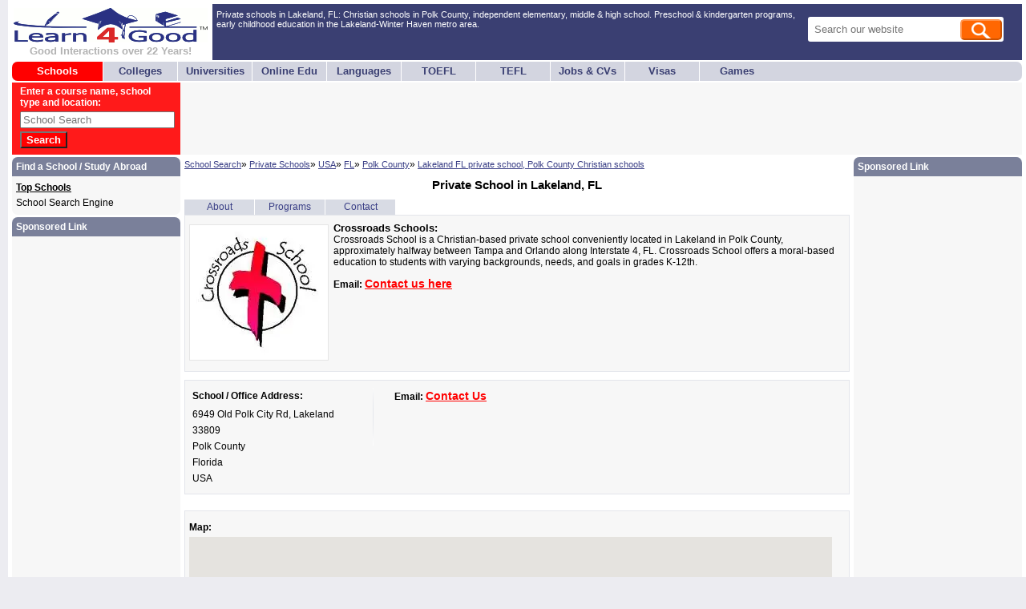

--- FILE ---
content_type: text/html; charset=UTF-8
request_url: https://www.learn4good.com/schools/florida-polk-county-lakeland-private-schools1.htm
body_size: 38806
content:
<!DOCTYPE html>
<html lang="en">
<head>
	<title>Lakeland FL private school,Polk County Christian schools</title>
    <meta http-equiv="pragma" content="no-cache">
	<meta name="description" content="Find Programs Today: Lakeland FL private school, Polk County Christian schools. Crossroads School is a Christian-based private school conveniently located in Lakeland in Polk">
	<meta name="viewport" content="width=device-width, initial-scale=1.0">
	<meta http-equiv="Content-Type" content="text/html; charset=utf-8">
	<meta http-equiv='content-language' content='en-us'>
	<meta http-equiv="Access-Control-Allow-Origin" content="https://www.learn4good.com">
	
	<link type="text/css" rel="stylesheet" href="https://www.learn4good.com/build/assets/frontend-scss-CnpjfB3k.css"><link type="text/css" rel="stylesheet" href="https://www.learn4good.com/build/assets/tailwind-css-BhK1aGuh.css"><link type="text/css" rel="stylesheet" href="https://www.learn4good.com/build/assets/header-scss-BsN7GUeG.css"><link type="text/css" rel="stylesheet" href="https://www.learn4good.com/build/assets/google_afc-scss-OWiinYak.css"><link type="text/css" rel="stylesheet" href="https://www.learn4good.com/build/assets/notification-scss-gn2U05cY.css"><link type="text/css" rel="stylesheet" href="https://www.learn4good.com/build/assets/listing_tabs-scss-BwbWOvvi.css"><link type="text/css" rel="stylesheet" href="https://www.learn4good.com/build/assets/anchor_contact_button-scss-DCNceaed.css"><link type="text/css" rel="stylesheet" href="https://www.learn4good.com/build/assets/listing_form-scss-BU6oHNJ3.css"><link type="text/css" rel="stylesheet" href="https://www.learn4good.com/build/assets/listings-scss-BmobwDJJ.css"><link type="text/css" rel="stylesheet" href="https://www.learn4good.com/build/assets/listing_short_desc-scss-TOGXqKr1.css"><link type="text/css" rel="stylesheet" href="https://www.learn4good.com/build/assets/inquiry_locations-scss-D-cxm3H8.css"><link type="text/css" rel="stylesheet" href="https://www.learn4good.com/build/assets/listing_page-scss-bGzORsXL.css"><link type="text/css" rel="stylesheet" href="https://www.learn4good.com/build/assets/listing_location-scss-C1NF53s8.css">    <script>
	    window.async_notify_url = "https:\/\/www.learn4good.com\/index.php?controller=error_notification&action=async_notify";
	</script>

	<script type="module" src="https://www.learn4good.com/build/assets/frontend-js-DfB0Sd8N.js"></script>
	<script type="module" src="https://www.learn4good.com/build/assets/main-js-CW1FVlDl.js"></script>
	<script type="module" src="https://www.learn4good.com/build/assets/util-js-CGzdRTjw.js"></script>
	<script type="module" src="https://www.learn4good.com/build/assets/jquery-BgmBCXhN.js"></script>
	<script type="module" src="https://www.learn4good.com/build/assets/globals/jquery-js-BrzdJDif.js"></script>
	<script type="module" src="https://www.learn4good.com/build/assets/link_track-js-WeO1nXO-.js"></script>
	<script type="module" src="https://www.learn4good.com/build/assets/notification-js-BB3wk5W1.js"></script>
	<script type="module" src="https://www.learn4good.com/build/assets/anchor_contact_button-js-Di0-huhK.js"></script>
	<script type="module" src="https://www.learn4good.com/build/assets/listing_form-js-BmyFDCZL.js"></script>
	<script type="module" src="https://www.learn4good.com/build/assets/general-js-CWmHDG2U.js"></script>
	<script type="module" src="https://www.learn4good.com/build/assets/google_map-js-PELHw7rx.js"></script>
	<script type="module" src="https://www.learn4good.com/build/assets/listing_page-js-DOwq8XCW.js"></script>


			
	        <meta property="og:site_name" content="Learn4Good" />
		<meta property="og:url" content="//www.learn4good.com/schools/florida-polk-county-lakeland-private-schools1.htm" />
        <meta property="og:title" content="Private School in Lakeland, FL" />
        <meta property="og:description" content="Crossroads School is a Christian-based private school conveniently located in Lakeland in Polk County, approximately halfway between Tampa and Orlando along Interstate 4, FL. Crossroads School offers a moral-based education to students with varying backgrounds, needs, and goals in grades K-12th." />
					<meta property="og:image" content="https://www.learn4good.com/file?path=schools/images/school_padded_logos/11/logo_11717_20230315071158.webp" />
				<link rel="canonical" href="https://www.learn4good.com/schools/florida-polk-county-lakeland-private-schools1.htm" /></head>

<!--[if IE]><body class="ie" ><![endif]-->
<!--[if !IE]>--><body ><!--<![endif]-->
<body >
	<script async src="//pagead2.googlesyndication.com/pagead/js/adsbygoogle.js"></script>


<div id="fixed_wrapper">
		<div id="notifications">
			<div class="notification" id="notification_template">
		<div class="notification_message"></div>
		<div class="notification_close" onclick="this.parentNode.remove()">&times;</div>
	</div>
</div>

	<script type="text/javascript">
		var google_adnum = 0; //for custom AFC blocks
	</script>

	<div id="header">
	<div id="logo_container">
		<a href="/">
			<img alt="logo" src="https://www.learn4good.com/images/logo.png" width="242" height="43">
			<div id="slogan">Good Interactions over 22 Years!</div>
		</a>
	</div>
	<div class="header_content_container">
		<div id="header_text" class="header_content mobile_hidden">
			<div class="header_block">
				<!-- content begin -->
				Private schools in Lakeland, FL: Christian schools in Polk County, independent elementary, middle &amp; high school. Preschool &amp; kindergarten programs, early childhood education in the Lakeland-Winter Haven metro area.				<!-- content end -->
			</div>
		</div>
					<div id="header_search" class="mobile_hidden">
				<div class="header_block">
					<form method="get" action="https://www.learn4good.com/index.php" >
						<div class="header_search_input_wrapper">
							<input type="text" name="q" class="header_search_input" placeholder="Search our website" />
							<input type="hidden" name="controller" value="search" />
							<input type="hidden" name="action" value="display" />
							<input type="submit" value="" class="input_search_button" />
						</div>
					</form>
				</div>
			</div>
			</div>
	<div id="header_menu" class="header_content">
		<a href="#fixed_wrapper" id="open_menu">
			<div class="mobile_menu_line"></div>
			<div class="mobile_menu_line"></div>
			<div class="mobile_menu_line"></div>
		</a>
		<a href="#" id="close_menu"></a>
	</div>
</div>
<div id="main_menu" class="mobile_hidden">
			<div class="main_menu_block
			"
			 id="menu_button_active">

			<a href="https://www.learn4good.com/where2study.htm"
				>Schools</a>
		</div>
			<div class="main_menu_block
			"
			>

			<a href="https://www.learn4good.com/colleges.htm"
				>Colleges</a>
		</div>
			<div class="main_menu_block
			"
			>

			<a href="https://www.learn4good.com/universities.htm"
				>Universities</a>
		</div>
			<div class="main_menu_block
			"
			>

			<a href="https://www.learn4good.com/distance_learn.htm"
				>Online Edu</a>
		</div>
			<div class="main_menu_block
			"
			>

			<a href="https://www.learn4good.com/study_language.htm"
				>Languages</a>
		</div>
			<div class="main_menu_block
			 tablet_hidden_menu"
			>

			<a href="https://www.learn4good.com/languages/spec_english_toefl.htm"
				>TOEFL</a>
		</div>
			<div class="main_menu_block
			"
			>

			<a href="https://www.learn4good.com/tefl_courses.htm"
				>TEFL</a>
		</div>
			<div class="main_menu_block
			"
			>

			<a href="https://www.learn4good.com/jobs/"
				>Jobs & CVs</a>
		</div>
			<div class="main_menu_block
			"
			>

			<a href="https://www.learn4good.com/visa.htm"
				>Visas</a>
		</div>
			<div class="main_menu_block
			"
			>

			<a href="https://www.learn4good.com/games/educational-learning-activities.htm"
				>Games</a>
		</div>
	</div>
	<div id="mobile_menu_items">
					<div class="main_menu_block" id="menu_button_active">
				<a href="https://www.learn4good.com/where2study.htm"
					>Schools</a>
			</div>
					<div class="main_menu_block">
				<a href="https://www.learn4good.com/colleges.htm"
					>Colleges</a>
			</div>
					<div class="main_menu_block">
				<a href="https://www.learn4good.com/universities.htm"
					>Universities</a>
			</div>
					<div class="main_menu_block">
				<a href="https://www.learn4good.com/distance_learn.htm"
					>Online Edu</a>
			</div>
					<div class="main_menu_block">
				<a href="https://www.learn4good.com/study_language.htm"
					>Languages</a>
			</div>
					<div class="main_menu_block">
				<a href="https://www.learn4good.com/tefl_courses.htm"
					>TEFL</a>
			</div>
					<div class="main_menu_block">
				<a href="https://www.learn4good.com/languages/spec_english_toefl.htm"
					>TOEFL</a>
			</div>
					<div class="main_menu_block">
				<a href="https://www.learn4good.com/jobs/"
					>Jobs & CVs</a>
			</div>
					<div class="main_menu_block">
				<a href="https://www.learn4good.com/visa.htm"
					>Visas</a>
			</div>
					<div class="main_menu_block">
				<a href="https://www.learn4good.com/games/educational-learning-activities.htm"
					>Games</a>
			</div>
					<div class="main_menu_block">
				<a href="https://www.learn4good.com/add_school.htm"
					>Advertise</a>
			</div>
			</div>

			<div id="header_banners_container">
							<div id="top_left_banner"><style type="text/css">
#search_banner { text-align:left; padding:4px 10px; }
@media (max-width:640px) { #search_banner { display:none; } }
</style>
<div id="search_banner">
	<span style="font-weight:bold; color:#ffffff;">
		Enter a course name, school type and location:
	</span><br>
        <form method="get" action="//www.learn4good.com/index.php">
        <input type="hidden" name="controller" value="search" />
    <input type="hidden" name="action" value="display" />
            <input type="text" name="q" id="header_search_input" placeholder="School Search" style="width:185px;margin:4px 0px;">
            <input type="submit" value="Search" style="color: #FFFFFF; font-weight: bold; background-color: #FF0000;">
        </form>
</div></div>
										<div id="top_right_banner">
											<style type="text/css">
.leaderboard { width: 320px; height: 90px; display: inline-block;  }
@media (min-width:745px) { .leaderboard { width: 468px; height: 90px; margin: auto; } }
@media (min-width:1005px) { .leaderboard { width: 728px; height: 90px; float: left; } }
@media (max-width:487px) { .leaderboard { width: 100vw; min-height: 84vw; } }
</style>
<ins class="adsbygoogle leaderboard"
	 data-full-width-responsive="true"
	 data-ad-client="ca-pub-3323405424911356"
	 data-ad-slot="4796708421"></ins>
<script>
(adsbygoogle = window.adsbygoogle || []).push({});
</script>									</div>
					</div>
		
	
	<div id="main_container" >
			<div id="main_content">
				<!-- content begin -->                	<div id="page_path">
						<a href="https://www.learn4good.com/where2study.htm"
				>School Search</a>&raquo;				<a href="https://www.learn4good.com/private_schools.htm"
				>Private Schools</a>&raquo;				<a href="https://www.learn4good.com/great_schools/children_schools_usa.htm"
				>USA</a>&raquo;				<a href="https://www.learn4good.com/schools/florida_private_schools.htm"
				>FL</a>&raquo;				<a href="https://www.learn4good.com/schools/florida-polk-county-private-schools.htm"
				>Polk County</a><span class="last_path">&raquo;</span>				<a href="https://www.learn4good.com/schools/florida-polk-county-lakeland-private-schools1.htm"
				class="last_path">Lakeland FL private school, Polk County Christian schools</a>	</div>

    <script type="application/ld+json">{"@context":"https:\/\/schema.org","@type":"BreadcrumbList","itemListElement":[{"@type":"ListItem","position":1,"name":"School Search","item":"https:\/\/www.learn4good.com\/where2study.htm"},{"@type":"ListItem","position":2,"name":"Private Schools","item":"https:\/\/www.learn4good.com\/private_schools.htm"},{"@type":"ListItem","position":3,"name":"USA","item":"https:\/\/www.learn4good.com\/great_schools\/children_schools_usa.htm"},{"@type":"ListItem","position":4,"name":"FL","item":"https:\/\/www.learn4good.com\/schools\/florida_private_schools.htm"},{"@type":"ListItem","position":5,"name":"Polk County","item":"https:\/\/www.learn4good.com\/schools\/florida-polk-county-private-schools.htm"},{"@type":"ListItem","position":6,"name":"Lakeland FL private school, Polk County Christian schools","item":"https:\/\/www.learn4good.com\/schools\/florida-polk-county-lakeland-private-schools1.htm"}]}</script>
				<div class="content_banner_container" id="header_banner"></div>
												<h1>Private School in Lakeland, FL</h1>
				
				<div id="tabs_container">
			<span class="listing_page_tab ">
			<a href="https://www.learn4good.com/schools/florida-lakeland-private-schools.htm" >About</a>		</span>
				<span class="listing_page_tab ">
			<a href="https://www.learn4good.com/schools/private-schools-lakeland-florida.htm">Programs</a>
		</span>
					<span class="listing_page_tab ">
			<a href="https://www.learn4good.com/schools/florida-lakeland-private-christian-schools.htm">Contact</a>
		</span>
		</div>
			<span id="fixed_contact_button"><span>Contact Our School</span></span>
	<div itemscope itemtype="http://schema.org/School" class="">
	<div itemprop="description" id="description_container">
		<div class="description_subcontainer">
							<p class="listing_paragraph">
											<img src="[data-uri]" alt="Image of Crossroads Schools" class="listing_img listing_img_left">
                        <meta itemprop="logo" content="https://www.learn4good.com/file?path=schools/images/school_logos/11/logo_11717_20230315071158.webp" />
										<span class="b2" itemprop="name">Crossroads Schools:</span><br>Crossroads School is a Christian-based private school conveniently located in Lakeland in Polk County, approximately halfway between Tampa and Orlando along Interstate 4, FL. Crossroads School offers a moral-based education to students with varying backgrounds, needs, and goals in grades K-12th.
					<div id="email_container"><strong>Email:</strong> <a href="https://www.learn4good.com/schools/florida-lakeland-private-christian-schools.htm" id="contact_link">Contact us here</a></div>				</p><br>
			
					</div>
	</div>

			<meta itemprop="url" content="https:https://www.learn4good.com/schools/florida-polk-county-lakeland-private-schools1.htm" />
						<table class="bottom_table">
			<tr>
									<td class="bottom_table_column bottom_table_column_address">
						<span class="heading">School / Office Address:</span>
						<span itemprop="address" itemscope itemtype="http://schema.org/PostalAddress">
							<span itemprop="addressLocality">6949 Old Polk City Rd, Lakeland 33809<br />
Polk County<br />
Florida <br />
USA</span>
						</span>
											</td>
											<td class="bottom_table_column bottom_table_column_separator">
							<img src="https://www.learn4good.com/img/separator.png" class="separator">
													</td>
									
									<td class="bottom_table_column bottom_table_column_listings">
													<strong>Email:</strong>
															<a href="https://www.learn4good.com/schools/florida-lakeland-private-christian-schools.htm"
									 class="contact_link">
									Contact Us								</a>
														<br>
																	</td>
							</tr>
		</table>
				<div class="description_container">
			<div class="description_subcontainer">
				<h2 class="listing_location_header">Map:</h2>

				<div id="gmap_map"></div>
									<script>
						window.gmap_zoom = 15;
						window.center_lng = -81.9382069;
						window.center_lat = 28.1314488;
						window.marker_lng = -81.9382069;
						window.marker_lat = 28.1314488;

                        function initMap() {
                            create_google_map(false, gmap_zoom, center_lng, center_lat, marker_lng, marker_lat);
                        }
					</script>
                    <script src="//maps.googleapis.com/maps/api/js?key=AIzaSyDmN40vxlFLepDydcbrv9OZRw6Oh-869I8&callback=initMap" type="module"></script>
				
							</div>
		</div>
	</div>
<div id="aux_form">
	<div class="listing_content ">
	<div class="top_messages">
					</div>
	<div itemprop="description" id="contact_form_intro">
					
			
			</div>
		
				<h3 id="contact_form_title">
			Contact Us Today - Send a Quick Email here:<br>
							<br><br><span class="dynamic_link" onclick="switch_to_callback('https://www.learn4good.com/schools/florida-lakeland-private-christian-schools.htm')">( or request a callback ).</span>					</h3>
					<script>
		  window.wait_message = 'Processing your inquiry, please wait...';
		</script>
		<form method="post" action="https://www.learn4good.com/index.php?controller=listing_contact_form_page&amp;action=send_inquiry" id="listing_contact_form">				<input type="hidden" name="testformid" value="777">
				<div class="form_container">
			<div id="fields_container">
									<div class="form_row">
						<div class="labels_col form_cell">
							Name of Parent / Adult&nbsp;<span class="required_marker">*</span>						</div>
						<div class="form_cell">
							<input type="text"
					   name="field_192783"
					   id="field_192783_00000000000003ca0000000000000000"
					   value=""
					   
					   class="input_text">													</div>
					</div>
									<div class="form_row">
						<div class="labels_col form_cell">
							Email Address&nbsp;<span class="required_marker">*</span>						</div>
						<div class="form_cell">
							<input type="email"
					   name="field_192784"
					   id="field_192784_00000000000003ef0000000000000000"
					   value=""
					   
					   class="input_text">													</div>
					</div>
									<div class="form_row">
						<div class="labels_col form_cell">
							Phone Number						</div>
						<div class="form_cell">
							<input type="tel"
					   name="field_192786"
					   id="field_192786_00000000000003f20000000000000000"
					   value=""
					   
					   class="input_text">													</div>
					</div>
									<div class="form_row">
						<div class="labels_col form_cell">
							City / State / Area						</div>
						<div class="form_cell">
							<input type="text"
					   name="field_192791"
					   id="field_192791_00000000000003f40000000000000000"
					   value=""
					   
					   class="input_text">													</div>
					</div>
									<div class="form_row">
						<div class="labels_col form_cell">
							Country I live in&nbsp;<span class="required_marker">*</span>						</div>
						<div class="form_cell">
							<select name="field_192787"
					    id="field_192787_00000000000003f60000000000000000"
						><option value="0"></option>
<option value="612">Afghanistan</option>
<option value="403">Albania</option>
<option value="404">Algeria</option>
<option value="405">American Samoa</option>
<option value="406">Andorra</option>
<option value="620">Angola</option>
<option value="407">Anguilla</option>
<option value="408">Antigua &amp; Barbuda</option>
<option value="409">Argentina</option>
<option value="410">Armenia</option>
<option value="411">Aruba</option>
<option value="412">Australia</option>
<option value="413">Austria</option>
<option value="414">Azerbaijan</option>
<option value="416">Bahamas</option>
<option value="417">Bahrain</option>
<option value="418">Bangladesh</option>
<option value="419">Barbados</option>
<option value="421">Belgium</option>
<option value="422">Belize</option>
<option value="423">Belarus</option>
<option value="425">Bermuda</option>
<option value="427">Bolivia</option>
<option value="428">Bosnia Herzegovina</option>
<option value="429">Botswana</option>
<option value="430">Brazil</option>
<option value="591">Brunei</option>
<option value="432">Bulgaria</option>
<option value="433">Cambodia</option>
<option value="434">Cameroon</option>
<option value="435">Canada</option>
<option value="438">Cayman Islands</option>
<option value="440">Chile</option>
<option value="441">China</option>
<option value="442">Colombia</option>
<option value="443">Cook Islands</option>
<option value="445">Costa Rica</option>
<option value="629">Cote d&#039;Ivoire</option>
<option value="446">Croatia</option>
<option value="447">Cuba</option>
<option value="449">Cyprus</option>
<option value="450">Czech Republic</option>
<option value="451">Denmark</option>
<option value="452">Djibouti</option>
<option value="453">Dominica</option>
<option value="454">Dominican Republic</option>
<option value="628">DR Congo</option>
<option value="455">Ecuador</option>
<option value="456">Egypt</option>
<option value="457">El Salvador</option>
<option value="458">Equatorial Guinea</option>
<option value="459">Estonia</option>
<option value="460">Ethiopia</option>
<option value="461">Fiji</option>
<option value="462">Finland</option>
<option value="463">France</option>
<option value="464">French Guiana</option>
<option value="465">French Polynesia</option>
<option value="466">Gabon</option>
<option value="467">Gambia</option>
<option value="468">Georgia</option>
<option value="469">Germany</option>
<option value="470">Ghana</option>
<option value="471">Gibraltar</option>
<option value="472">Greece</option>
<option value="473">Grenada</option>
<option value="474">Guadeloupe</option>
<option value="475">Guam</option>
<option value="476">Guatemala</option>
<option value="625">Guinea</option>
<option value="623">Guyana</option>
<option value="621">Haiti</option>
<option value="478">Honduras</option>
<option value="619">Hong Kong</option>
<option value="480">Hungary</option>
<option value="481">Iceland</option>
<option value="482">India</option>
<option value="483">Indonesia</option>
<option value="484">Iran</option>
<option value="485">Iraq</option>
<option value="486">Ireland</option>
<option value="488">Israel</option>
<option value="489">Italy</option>
<option value="490">Jamaica</option>
<option value="491">Japan</option>
<option value="492">Jordan</option>
<option value="614">Kazakhstan</option>
<option value="493">Kenya</option>
<option value="494">Kiribati</option>
<option value="630">Kosovo</option>
<option value="495">Kuwait</option>
<option value="496">Kyrgyzstan</option>
<option value="498">Latvia</option>
<option value="499">Lebanon</option>
<option value="618">Lesotho</option>
<option value="624">Liberia</option>
<option value="586">Libya</option>
<option value="500">Liechtenstein</option>
<option value="501">Lithuania</option>
<option value="502">Luxembourg</option>
<option value="503">Macau</option>
<option value="504">Macedonia</option>
<option value="505">Madagascar</option>
<option value="507">Malawi</option>
<option value="508">Malaysia</option>
<option value="509">Maldives</option>
<option value="510">Mali</option>
<option value="511">Malta</option>
<option value="512">Marshall Islands</option>
<option value="513">Martinique</option>
<option value="514">Mauritania</option>
<option value="515">Mauritius</option>
<option value="516">Mexico</option>
<option value="617">Moldova</option>
<option value="519">Monaco</option>
<option value="520">Mongolia</option>
<option value="522">Montserrat</option>
<option value="523">Morocco</option>
<option value="595">Mozambique</option>
<option value="524">Myanmar</option>
<option value="525">Namibia</option>
<option value="526">Nepal</option>
<option value="527">Netherlands</option>
<option value="528">New Caledonia</option>
<option value="529">New Zealand</option>
<option value="530">Nicaragua</option>
<option value="603">Nigeria</option>
<option value="532">Norfolk Island</option>
<option value="533">Norway</option>
<option value="534">Oman</option>
<option value="535">Pakistan</option>
<option value="536">Panama</option>
<option value="537">Papua New Guinea</option>
<option value="538">Paraguay</option>
<option value="539">Peru</option>
<option value="540">Philippines</option>
<option value="541">Poland</option>
<option value="542">Portugal</option>
<option value="543">Puerto Rico</option>
<option value="544">Qatar</option>
<option value="596">Reunion</option>
<option value="545">Romania</option>
<option value="546">Russia</option>
<option value="547">Saint Kitts &amp; Nevis</option>
<option value="601">Saint Lucia</option>
<option value="622">St. Vincent &amp; Grenadines</option>
<option value="548">Samoa</option>
<option value="549">San Marino</option>
<option value="550">Saudi Arabia</option>
<option value="551">Senegal</option>
<option value="552">Serbia</option>
<option value="553">Seychelles</option>
<option value="611">Sierra Leone</option>
<option value="554">Singapore</option>
<option value="555">Slovakia</option>
<option value="556">Slovenia</option>
<option value="557">Solomon Islands</option>
<option value="627">Somalia</option>
<option value="558">South Africa</option>
<option value="588">South Korea</option>
<option value="560">Spain</option>
<option value="561">Sri Lanka</option>
<option value="562">Sudan</option>
<option value="563">Suriname</option>
<option value="564">Swaziland</option>
<option value="565">Sweden</option>
<option value="566">Switzerland</option>
<option value="587">Syria</option>
<option value="568">Taiwan</option>
<option value="615">Tajikistan</option>
<option value="592">Tanzania</option>
<option value="570">Thailand</option>
<option value="572">Trinidad &amp; Tobago</option>
<option value="573">Tunisia</option>
<option value="574">Turkey</option>
<option value="616">Turkmenistan</option>
<option value="575">Turks Caicos Island</option>
<option value="578">UAE</option>
<option value="577">Ukraine</option>
<option value="613">Uganda</option>
<option value="576">UK / GB</option>
<option value="606">Uruguay</option>
<option value="580">US Virgin Islands</option>
<option value="581" selected="selected">USA</option>
<option value="598">Uzbekistan</option>
<option value="582">Vanuatu</option>
<option value="583">Venezuela</option>
<option value="584">Vietnam</option>
<option value="589">Zambia</option>
<option value="597">Zimbabwe</option>
<option value="609">Worldwide</option>
<option value="626">Yemen</option>
</select>													</div>
					</div>
									<div class="form_row">
						<div class="labels_col form_cell">
							Age & Gender of Child/ Children (i.e. 9 year old, Girl)						</div>
						<div class="form_cell">
							<textarea name="field_192790"
			id="field_192790_00000000000003f80000000000000000"
			class="input_area" rows="3" cols="20" style="height:45px;"></textarea>													</div>
					</div>
									<div class="form_row">
						<div class="labels_col form_cell">
							Program / Start Date preferred&nbsp;<span class="required_marker">*</span>						</div>
						<div class="form_cell">
							<textarea name="field_192792"
			id="field_192792_00000000000003fe0000000000000000"
			class="input_area" rows="3" cols="20" style="height:45px;"></textarea>															<div class="count_indicator">
									Remaining characters  <span id="field_192792_00000000000003fe0000000000000000_counter"></span>								</div>
													</div>
					</div>
									<div class="form_row">
						<div class="labels_col form_cell">
							Personal data consent box: I want to share this information with this school.&nbsp;<span class="required_marker">*</span>						</div>
						<div class="form_cell">
							<input type="checkbox"
					   value="1"
					   name="data_agree"
					   id="data_agree_00000000000004020000000000000000"
					   >													</div>
					</div>
							</div>
			<div id="bottom_row">
									<div id="form_footer">Your enquiry is emailed directly to the Admissions Team.</div>
								<div>
																<input type="hidden"
					 name="form_id"
					 id="form_id_00000000000004040000000000000000"
					 value="15960"
					 >									</div>
				<input type="button" name="send_button" class="send_button" id="send_button" value="Send My Email" >
			</div>
		</div>
						</form>	<script type="module">
								document.getElementById("field_192792_00000000000003fe0000000000000000").onkeyup = function () {
									calculate_symbols("field_192792_00000000000003fe0000000000000000", "field_192792_00000000000003fe0000000000000000_counter", 600, true)
								};
								document.getElementById("field_192792_00000000000003fe0000000000000000").onkeyup()
							</script>		</div>

</div>
				<!-- content end -->

												<div id="inq_locations">
	Some interested visitors submitting program inquiries to our school up to
2021-05-18 were from:<br><br>					Jacksonville, FL; 		and more.</div>
				
													<div id="above_footer_text_banners">
						<div class="content_banner_container after_content_banner_center">
							<p style="overflow:hidden;">
<style type="text/css">
.footer_ad_block { display:block;width:300px;height:250px;margin:auto; }
@media (min-width:1005px) { .footer_ad_block { display:inline-block;width:336px;height:280px; } }
@media (max-width:487px) { .footer_ad_block { width: 100vw; min-height: 84vw; } }
</style>
<ins class="adsbygoogle footer_ad_block"
	data-full-width-responsive="true"
     data-ad-client="ca-pub-3323405424911356"
     data-ad-slot="3637155797"></ins>
<script>
(adsbygoogle = window.adsbygoogle || []).push({});
</script>
</p>							<div id="narrow_ad_unit_3" class="narrow_ads" style="width:100%;"></div>						</div>
											</div>
									
								
									<span class="related_listings_heading">Related Schools & Programs. Inquire to our admissions team today:</span>					<div class="listing_short_desc_container ">
	<div class="listing_short_desc_header">
		<div class="short_desc_col">
			<div class="reviews_button">
									<a href="https://www.learn4good.com/homeschools/floridahighschool-diplomaonline.htm" >View this School</a>							</div>
			<div class="name_container">
				<span></span>
				<span>Adirondack Learning Academy - Accredited Homeschool Online Programs</span>
			</div>
		</div>
		<div class="short_courses_col">Courses / Programs</div>
	</div>
	<div class="listing_short_desc_row">
		<div class="short_desc_col">
						<input type="hidden" name="short_desc_locator" id="short_desc_locator_14457">
																<a href="https://www.learn4good.com/homeschools/floridahighschool-diplomaonline.htm" >					<img src="[data-uri]"
						 alt="Image of Adirondack Learning Academy - Accredited Homeschool Online Programs"
						 class="listing_logo" id="listing_logo_14457"
						 width="350"
						 height="110">
				</a><span class="magic_spacer"></span>
										<span class="short_desc">• Enroll in an accredited online homeschool course from Adirondack Learning Academy (ALA), and give your child or teenager the opportunity to benefit from quality, NCAA-approved online education from the comfort of their own home.<br />
<br />
• Adirondack Learning Academy is a Brevard County-based online homeschool provider that serves K-12 students in Florida, and throughout the U.S.<br />
<br />
• Through our partnership with Acellus (online curriculum provider), we are able to offer an in-home online option that expands learning beyond the walls of any school to provides a global academic experience. At the same time, online students can still participate in extracurricular benefits offered online.<br />
<br />
• Our program recognizes that each child is an individual, so we offer comprehensive, customizable courses that suit their learning styles, interests, and educational goals.<br />
<br />
• On completion of the program, each senior will receive a homeschool diploma from ALA and an official transcript that states that you have completed the requirements for graduation in your state.<br />
<br />
<strong>ALA is accredited by the National Independent Study Accreditation Council (NISAC)&nbsp;</strong><strong>and approved by the National Collegiate Athletic Association (NCAA).</strong></span>
			<ul class="listing_links">
									<li><a href="https://www.learn4good.com/homeschools/floridahighschool-diplomaonline.htm" >About</a></li>


			<li><a href="https://www.learn4good.com/homeschools/fl_homeschooling_programs.htm">Courses / Programs</a></li>
	
	<li class="contact_link"><a href="https://www.learn4good.com/homeschools/florida-onlinehighschool.htm" >Contact Us</a></li>
							</ul>
		</div>
		<div class="short_courses short_courses_col">
			<strong>Online K-12 Homeschool Programs:<br />
</strong><br />
<i>- For kindergarten, elementary school, middle school &amp; high school students<br />
</i><br />
• Core courses, electives &amp; and career-technical courses<br />
<br />
• Homeschool diploma awarded on successful completion of the program<br />
<br />
• College entry assistance<br />
<br />
• Advanced Placement (AP) classes<br />
<br />
• Individualized curriculum with each student assigned a personal learning coach<br />
<br />
• Programs for students with special needs
							
			<ul class="mobile_listing_links">
					<li><a href="https://www.learn4good.com/homeschools/floridahighschool-diplomaonline.htm" >About</a></li>


			<li><a href="https://www.learn4good.com/homeschools/fl_homeschooling_programs.htm">Courses / Programs</a></li>
	
	<li class="contact_link"><a href="https://www.learn4good.com/homeschools/florida-onlinehighschool.htm" >Contact Us</a></li>
			</ul>
				
					</div>
	</div>
</div>
<div class="listing_short_desc_container ">
	<div class="listing_short_desc_header">
		<div class="short_desc_col">
			<div class="reviews_button">
									<a href="https://www.learn4good.com/schools/search_preschools_childcare_centers2.htm" >View this School</a>							</div>
			<div class="name_container">
				<span></span>
				<span>Children&#039;s Emporium Pre-School, Port St. Lucie</span>
			</div>
		</div>
		<div class="short_courses_col">Courses / Programs</div>
	</div>
	<div class="listing_short_desc_row">
		<div class="short_desc_col">
						<input type="hidden" name="short_desc_locator" id="short_desc_locator_6034">
																<a href="https://www.learn4good.com/schools/search_preschools_childcare_centers2.htm" >					<img src="[data-uri]"
						 alt="Image of Children&#039;s Emporium Pre-School, Port St. Lucie"
						 class="listing_logo" id="listing_logo_6034"
						 width="170"
						 height="160">
				</a><span class="magic_spacer"></span>
										<span class="short_desc">Located in Port St. Lucie in St. Lucie County, Children&#039;s Emporium Pre-School is a private preschool offering before and aftercare, voluntary pre-kindergarten (VPK) programs and summer camp programs for children ages 6 weeks to 12 years. At Children&#039;s Emporium, we have a true commitment to providing children with the best quality care and early educational experience possible. <br />
<br />
Children&#039;s Emporium Pre-School strives to make sure that all of the children in our program have a positive and enriching experience so that they, in turn, will make a positive contribution to society. We have been providing services to the Port St. Lucie area since 1986. Every member of our staff is state certified in childcare, are CPR / First Aid and CDA Certified to insure your child’s safety.</span>
			<ul class="listing_links">
									<li><a href="https://www.learn4good.com/schools/search_preschools_childcare_centers2.htm"  itemprop="url" >About</a></li>

			<li><a href="https://www.learn4good.com/schools/preschools_daycare_childcare_centers1.htm">Location</a></li>
	
			<li><a href="https://www.learn4good.com/schools/childcare_centers_preschools3.htm">Courses / Programs</a></li>
	
	<li class="contact_link"><a href="https://www.learn4good.com/schools/preschools_daycare.htm" >Contact Us</a></li>
							</ul>
		</div>
		<div class="short_courses short_courses_col">
			Our preschool curriculum is incorporated throughout the entire school, and each classroom contains six to seven centers with an abundance of materials:<br />
<br />
- Art <br />
- Housekeeping <br />
- Science <br />
- Blocks <br />
- Manipulative <br />
- Library <br />
- Computers<br />
<br />
- Voluntary Prekindergarten (VPK) program<br />
<br />
- Before &amp; After School Transportation<br />
<br />
- Summer Camp program
							
			<ul class="mobile_listing_links">
					<li><a href="https://www.learn4good.com/schools/search_preschools_childcare_centers2.htm" >About</a></li>

			<li><a href="https://www.learn4good.com/schools/preschools_daycare_childcare_centers1.htm">Location</a></li>
	
			<li><a href="https://www.learn4good.com/schools/childcare_centers_preschools3.htm">Courses / Programs</a></li>
	
	<li class="contact_link"><a href="https://www.learn4good.com/schools/preschools_daycare.htm" >Contact Us</a></li>
			</ul>
				
					</div>
	</div>
</div>
<div class="listing_short_desc_container ">
	<div class="listing_short_desc_header">
		<div class="short_desc_col">
			<div class="reviews_button">
									<a href="https://www.learn4good.com/schools/private-fortlauderdalefl-area.htm" >View this School</a>							</div>
			<div class="name_container">
				<span></span>
				<span>The Sagemont School, Upper School Campus, Weston</span>
			</div>
		</div>
		<div class="short_courses_col">Courses / Programs</div>
	</div>
	<div class="listing_short_desc_row">
		<div class="short_desc_col">
						<input type="hidden" name="short_desc_locator" id="short_desc_locator_2830">
																<a href="https://www.learn4good.com/schools/private-fortlauderdalefl-area.htm" >					<img src="[data-uri]"
						 alt="Image of The Sagemont School, Upper School Campus, Weston"
						 class="listing_logo" id="listing_logo_2830"
						 width="124"
						 height="124">
				</a><span class="magic_spacer"></span>
										<span class="short_desc">Conveniently located in the heart of the city of Weston, Broward County in South Florida, The Sagemont Upper School Campus is a respected and innovative college preparatory school for middle school and high school students (Grades 6-12).<br />
<br />
A commitment to technology and ultimate college placement are focus points. Sagemont students are sought after by top-tier colleges throughout the nation and are often recipients of valuable academic scholarships.<br />
<br />
The Sagemont School is accredited by the Southern Association of Colleges and Schools which validates our curriculum as college preparatory. Additionally, we are also accredited by the Association of Independent Schools of South Florida which identifies us as one of the premier private schools. <br />
<br />
The Upper School Campus includes a media center, computer lab, science labs, an art room and an athletic center. Our school is situated just minutes away from I-75, I-595 and the Sawgrass Expressway.</span>
			<ul class="listing_links">
									<li><a href="https://www.learn4good.com/schools/private-fortlauderdalefl-area.htm"  itemprop="url" >About</a></li>

			<li><a href="https://www.learn4good.com/schools/florida_broward_county_high_school.htm">Location</a></li>
	
			<li><a href="https://www.learn4good.com/schools/south_florida_broward_county_private2.htm">Courses / Programs</a></li>
	
	<li class="contact_link"><a href="https://www.learn4good.com/schools/florida_broward_county_private_school2.htm" >Contact Us</a></li>
							</ul>
		</div>
		<div class="short_courses short_courses_col">
			<strong>Rigorous, comprehensive middle and high school curriculum enhanced by a variety of elective courses.</strong><br />
<br />
<i>Features include:<br />
</i>• Ranked as one of the Premier Schools in South Florida<br />
• 100% College Acceptances<br />
• 17 Advanced Placement Offerings<br />
• Career Internship Program<br />
• State-of-the-art wireless network <br />
• 1:1 Digital learning<br />
• Foreign Language and ELL course offerings
							
			<ul class="mobile_listing_links">
					<li><a href="https://www.learn4good.com/schools/private-fortlauderdalefl-area.htm" >About</a></li>

			<li><a href="https://www.learn4good.com/schools/florida_broward_county_high_school.htm">Location</a></li>
	
			<li><a href="https://www.learn4good.com/schools/south_florida_broward_county_private2.htm">Courses / Programs</a></li>
	
	<li class="contact_link"><a href="https://www.learn4good.com/schools/florida_broward_county_private_school2.htm" >Contact Us</a></li>
			</ul>
				
					</div>
	</div>
</div>
<div class="listing_short_desc_container ">
	<div class="listing_short_desc_header">
		<div class="short_desc_col">
			<div class="reviews_button">
									<a href="https://www.learn4good.com/schools/usasoccerboardingacademy.htm" class="js_tracked_link" data-tracker="https://www.learn4good.com/index.php?controller=listing_link_click&amp;action=click_new&amp;type=short&amp;listing_id=16623&amp;url=https%3A%2F%2Fwww.learn4good.com%2Fschools%2Fusasoccerboardingacademy.htm">View this School</a>							</div>
			<div class="name_container">
				<span></span>
				<span>Paris Saint-Germain Academy USA</span>
			</div>
		</div>
		<div class="short_courses_col">Courses / Programs</div>
	</div>
	<div class="listing_short_desc_row">
		<div class="short_desc_col">
						<input type="hidden" name="short_desc_locator" id="short_desc_locator_16623">
																<a href="https://www.learn4good.com/schools/usasoccerboardingacademy.htm" class="js_tracked_link" data-tracker="https://www.learn4good.com/index.php?controller=listing_link_click&amp;action=click_new&amp;type=short&amp;listing_id=16623&amp;url=https%3A%2F%2Fwww.learn4good.com%2Fschools%2Fusasoccerboardingacademy.htm">					<img src="[data-uri]"
						 alt="Image of Paris Saint-Germain Academy USA"
						 class="listing_logo" id="listing_logo_16623"
						 width="350"
						 height="148">
				</a><span class="magic_spacer"></span>
										<span class="short_desc">• A leading actor in soccer player development, Paris Saint-Germain Academy has launched the world’s first and only Paris Saint-Germain Academy Pro in South Florida for student-athletes who dream of playing soccer at the professional level.<br />
<br />
<strong>• For athletes who want to combine the best soccer programming with an outstanding academic preparation, the Paris Saint-Germain Academy Pro also partners with North Broward Preparatory School, a Nord Anglia Education school, to deliver a unique option for players to pair their unmatchable pro soccer development at the Pro Academy with an internationally recognized middle and high school in the ideal location of South Florida.</strong><br />
 <br />
• All student-athletes perform at the highest level in their training sessions, competitions, academics, and daily life.<br />
 <br />
<strong>Features:</strong><br />
- One of the highest-rated college preparatory schools in the U.S., North Broward Preparatory School (Middle &amp; High School) with 100% of graduates accepted to top universities worldwide. A wide range of 220 courses are available to meet students at all levels: ESL, College prep, Honors, AP, and IB.<br />
<br />
- The Paris Saint-Germain player’s football development methodology directly delivered by official Paris Saint-Germain Academy Pro certified and UEFA licensed coaches.<br />
<br />
- Top location and exceptional boarding life in the U.S. - Miami/Fort Lauderdale area (in proximity to two international airports).<br />
<br />
- Full support with visa application. <br />
<strong><br />
NO SCHOLARSHIPS: Tuition fees start at 15,500 USD</strong></span>
			<ul class="listing_links">
									<li><a href="https://www.learn4good.com/schools/usasoccerboardingacademy.htm"  itemprop="url" class="js_tracked_link" data-tracker="https://www.learn4good.com/index.php?controller=listing_link_click&amp;action=click_new&amp;type=short&amp;listing_id=16623&amp;url=https%3A%2F%2Fwww.learn4good.com%2Fschools%2Fusasoccerboardingacademy.htm">About</a></li>



	<li class="contact_link"><a href="https://www.learn4good.com/schools/soccer-academy-usa.htm" class="js_tracked_link" data-tracker="https://www.learn4good.com/index.php?controller=listing_link_click&amp;action=click_new&amp;type=short&amp;listing_id=16623&amp;url=https%3A%2F%2Fwww.learn4good.com%2Fschools%2Fsoccer-academy-usa.htm">Contact Us</a></li>
							</ul>
		</div>
		<div class="short_courses short_courses_col">
			<strong>10-month residency soccer school in Florida (ages U13-U19 Boys and Girls)</strong><br />
<br />
<strong>Features include</strong><br />
• Outstanding academic programs (grades 7-12) in one of the highest-rated private high schools in Florida.<br />
• Individual college advising and college planning with 100% acceptance rate to some of the nation’s most renowned colleges and universities.<br />
• Full immersion in a professional soccer environment.<br />
• World-renowned Paris Saint-Germain training methodology and programs.<br />
• Outstanding professional facilities.<br />
• Official PSG certified coaches<br />
• Boarding life in a safe college-style environment (80-acre campus).
							
			<ul class="mobile_listing_links">
					<li><a href="https://www.learn4good.com/schools/usasoccerboardingacademy.htm" class="js_tracked_link" data-tracker="https://www.learn4good.com/index.php?controller=listing_link_click&amp;action=click_new&amp;type=short&amp;listing_id=16623&amp;url=https%3A%2F%2Fwww.learn4good.com%2Fschools%2Fusasoccerboardingacademy.htm">About</a></li>



	<li class="contact_link"><a href="https://www.learn4good.com/schools/soccer-academy-usa.htm" class="js_tracked_link" data-tracker="https://www.learn4good.com/index.php?controller=listing_link_click&amp;action=click_new&amp;type=short&amp;listing_id=16623&amp;url=https%3A%2F%2Fwww.learn4good.com%2Fschools%2Fsoccer-academy-usa.htm">Contact Us</a></li>
			</ul>
				
					</div>
	</div>
</div>
<div class="listing_short_desc_container ">
	<div class="listing_short_desc_header">
		<div class="short_desc_col">
			<div class="reviews_button">
									<a href="https://www.learn4good.com/schools/florida_tutoring_services.htm" >View this School</a>							</div>
			<div class="name_container">
				<span></span>
				<span>Parliament Tutors, Miami</span>
			</div>
		</div>
		<div class="short_courses_col">Courses / Programs</div>
	</div>
	<div class="listing_short_desc_row">
		<div class="short_desc_col">
						<input type="hidden" name="short_desc_locator" id="short_desc_locator_5392">
																<a href="https://www.learn4good.com/schools/florida_tutoring_services.htm" >					<img src="[data-uri]"
						 alt="Image of Parliament Tutors, Miami"
						 class="listing_logo" id="listing_logo_5392"
						 width="170"
						 height="102">
				</a><span class="magic_spacer"></span>
										<span class="short_desc">Parliament Tutors is Miami&#039;s top private, in-home tutoring service. Based on Miami Beach in Miami, Parliament Tutors is committed to helping students meet their academic and career goals and covers all subjects such as K-8 tutoring and high school tutoring in math, science, English, social studies and foreign languages with special tutoring in maths and English, college courses help, assistance in writing essays and admissions counselling as well as college preparation courses including AP Test Prep, ACT Prep, SAT Prep, PSAT Prep, LSAT Prep. <br />
<br />
In addition, we provide postgraduate preparation courses including LSAT, GRE, GMAT and MCAT Tests as well as French, Italian, Spanish, German, Mandarin Chinese etc. language training, TOEFL and ESL programs. Each lesson with Parliament Tutors draws upon an individualized lesson plan, geared to meet the particular needs of each student. <br />
<br />
Parliament Tutors sharpens students’ learning skills and teaches them how to solve new problems independently, leaving students with the abilities and the confidence they need to succeed. At Parliament Tutors, we select only the most passionate, well-trained and distinguished tutors.</span>
			<ul class="listing_links">
									<li><a href="https://www.learn4good.com/schools/florida_tutoring_services.htm"  itemprop="url" >About</a></li>

			<li><a href="https://www.learn4good.com/schools/private_tutoring_service1.htm">Location</a></li>
	
			<li><a href="https://www.learn4good.com/schools/private_tutoring_programs.htm">Courses / Programs</a></li>
	
	<li class="contact_link"><a href="https://www.learn4good.com/schools/private_tutoring_services2.htm" >Contact Us</a></li>
							</ul>
		</div>
		<div class="short_courses short_courses_col">
			* College Preparation courses SAT Prep, PSAT Prep, LSAT Prep, AP Test Prep, ACT Prep writing essays and admissions counselling<br />
* Language Training in Spanish, Italian, Chinese etc<br />
* K-8 Tutoring and High School Tutoring in English, Math, Science, Social Studies and Foreign Languages<br />
* Special Tutoring in Math and English<br />
* College courses help for Math, Economics, Computer Science, &amp; Essays <br />
* TOEFL and ESL programs <br />
* Postgraduate Preparation courses including GRE, GMAT, LSAT and MCAT Tests
							
			<ul class="mobile_listing_links">
					<li><a href="https://www.learn4good.com/schools/florida_tutoring_services.htm" >About</a></li>

			<li><a href="https://www.learn4good.com/schools/private_tutoring_service1.htm">Location</a></li>
	
			<li><a href="https://www.learn4good.com/schools/private_tutoring_programs.htm">Courses / Programs</a></li>
	
	<li class="contact_link"><a href="https://www.learn4good.com/schools/private_tutoring_services2.htm" >Contact Us</a></li>
			</ul>
				
					</div>
	</div>
</div>
<div class="listing_short_desc_container ">
	<div class="listing_short_desc_header">
		<div class="short_desc_col">
			<div class="reviews_button">
									<a href="https://www.learn4good.com/schools/fl_private_education.htm" >View this School</a>							</div>
			<div class="name_container">
				<span></span>
				<span>Joyce E, Benson Elementary School, Hallandale</span>
			</div>
		</div>
		<div class="short_courses_col">Courses / Programs</div>
	</div>
	<div class="listing_short_desc_row">
		<div class="short_desc_col">
						<input type="hidden" name="short_desc_locator" id="short_desc_locator_6736">
																<a href="https://www.learn4good.com/schools/fl_private_education.htm" >					<img src="[data-uri]"
						 alt="Image of Joyce E, Benson Elementary School, Hallandale"
						 class="listing_logo" id="listing_logo_6736"
						 width="170"
						 height="138">
				</a><span class="magic_spacer"></span>
										<span class="short_desc">Joyce E. Benson Elementary School is a private elementary school located in Hallandale in Broward County in the South Florida Metro Area. We offer programs for kindergarten - 5th grade, as well as a performing arts academy with classes including art, theatre, technology, physical education and music. We also offer before-school and after-school child care services.<br />
<br />
Our mission is to build confidence and a love of learning by giving students a solid foundation for a healthy and happy life through education. Our fully accredited program addresses each child individually. Our longtime teachers and staff are dedicated to helping each child discover their unique potential – academically, socially, and inter personally.</span>
			<ul class="listing_links">
									<li><a href="https://www.learn4good.com/schools/fl_private_education.htm"  itemprop="url" >About</a></li>

			<li><a href="https://www.learn4good.com/schools/florida-browardcounty-privateschool.htm">Location</a></li>
	
			<li><a href="https://www.learn4good.com/schools/fl_private_education2.htm">Courses / Programs</a></li>
	
	<li class="contact_link"><a href="https://www.learn4good.com/schools/fl_private_education_programs.htm" >Contact Us</a></li>
							</ul>
		</div>
		<div class="short_courses short_courses_col">
			- Kindergarten program<br />
<br />
- Elementary School program<br />
<br />
- Performing Arts Academy offering theatre, art, music, physical education and technology programs<br />
<br />
- Before-school &amp; after-school care programs
							
			<ul class="mobile_listing_links">
					<li><a href="https://www.learn4good.com/schools/fl_private_education.htm" >About</a></li>

			<li><a href="https://www.learn4good.com/schools/florida-browardcounty-privateschool.htm">Location</a></li>
	
			<li><a href="https://www.learn4good.com/schools/fl_private_education2.htm">Courses / Programs</a></li>
	
	<li class="contact_link"><a href="https://www.learn4good.com/schools/fl_private_education_programs.htm" >Contact Us</a></li>
			</ul>
				
					</div>
	</div>
</div>
								
				
				<div id="body_footer">You are here: School Search&gt; Private Schools in Florida&gt; Christian school in Lakeland area</div>
				<div class="content_banner_container" id="footer_bottom_banner"></div>
				<div class="content_banner_container content_banner_container_right" id="footer_bottom_banner_right">
									</div>

							</div>

							<div class="menu_col" id="left_menu"><div class="menu_header " id="menu_header_43">Find a School / Study Abroad</div><div class="menu_content" id="menu_content_43"><div class="subblock_container">
<p><a href="//www.learn4good.com/link_club/resources.htm"><b><u>Top Schools</u></b></a><br />
<a href="//www.learn4good.com/quicksearch_schools_colleges_universities_programs_courses.htm">School Search Engine</a></p>

<div class="narrow_ads" id="narrow_ad_unit_2" style="display: none; margin-top: 10px;">&nbsp;</div>
</div></div><div class="menu_header " id="menu_header_84">Sponsored Link</div><div class="menu_content" id="menu_content_84"><div style="width: 100%; text-align: center;">
<style>
.sm_skyscraper { display:inline-block;width:200px;height:600px; }
@media (max-width:487px) { .sm_skyscraper { width: 100vw; min-height: 84vw; } }
</style>
<ins class="adsbygoogle sm_skyscraper"
	 data-full-width-responsive="true"
     data-ad-client="ca-pub-3323405424911356"
     data-ad-slot="0050856253"></ins>

<script>	
	(adsbygoogle = window.adsbygoogle || []).push({});
</script>
</div></div><div class="menu_header " id="menu_header_85">Sponsored Link</div><div class="menu_content" id="menu_content_85"><div style="width: 100%; text-align: center;">
<style>
.sm_skyscraper { display:inline-block;width:200px;height:600px; }
@media (max-width:487px) { .sm_skyscraper { width: 100vw; min-height: 84vw; } }
</style>
<ins class="adsbygoogle sm_skyscraper"
	 data-full-width-responsive="true"
     data-ad-client="ca-pub-3323405424911356"
     data-ad-slot="0050856253"></ins>

<script>	
	(adsbygoogle = window.adsbygoogle || []).push({});
</script>
</div></div><div class="menu_header " id="menu_header_4">School Lists &amp; Study Abroad</div><div class="menu_content" id="menu_content_4"><a href="/directory_of_schools_and_colleges.htm">School Directory</a><br><a href="/universities/masters_degree_programs2.htm">All Schools & Colleges</a><br><a href="https://www.learn4good.com/schools/usa-private-schools-colleges-enrollments.htm">USA School Search</a><br></div><div class="menu_content" id="menu_content_1"><div class="subblock_container"><div class="menu_subheader">Adult Education</div><div class="menu_links"><a href="https://www.learn4good.com/study_language.htm">Language Classes</a><br><a href="https://www.learn4good.com/distance_learn.htm">Online / Distance Education</a><br><a href="https://www.learn4good.com/arts_school.htm">Arts Schools / Design Colleges</a><br><a href="https://www.learn4good.com/schools/beauty_makeup_artist_courses.htm">Beauty Schools / Makeup Classes</a><br><a href="https://www.learn4good.com/business_schools.htm">Business Schools/ MBA Programs</a><br><a href="https://www.learn4good.com/colleges.htm">Colleges & Career Training</a><br><a href="https://www.learn4good.com/continuingeducation.htm">Continuing Education</a><br><a href="https://www.learn4good.com/computer_school.htm">Computer Training / IT Courses</a><br><a href="https://www.learn4good.com/colleges/culinary_arts_career_school.htm">Culinary Arts Schools</a><br><a href="https://www.learn4good.com/schools/medical-healthcare-nursing-colleges-universities.htm">Medical Schools / Nursing Colleges</a><br><a href="https://www.learn4good.com/colleges/alternative_medicine_natural_health_schools.htm">Natural Health / Holistic Medicine</a><br><a href="https://www.learn4good.com/schools/recording_arts_music_production_courses.htm">Music Schools / Audio Production</a><br><a href="https://www.learn4good.com/sports_school.htm">Sports & Fitness Schools</a><br><a href="https://www.learn4good.com/study-abroad-site.htm">Study Abroad Programs</a><br><a href="https://www.learn4good.com/summer_schools_courses.htm">Summer Schools / Programs</a><br><a href="https://www.learn4good.com/tefl_courses.htm">TESOL / TEFL Courses</a><br><a href="https://www.learn4good.com/technical_colleges.htm">Technical Colleges / Institutes</a><br><a href="https://www.learn4good.com/universities/masters_degree_programs.htm">Masters Degree Programs</a><br><a href="https://www.learn4good.com/universities.htm">Universities / Graduate Schools</a><br></div><div class="menu_subheader">Children's Education</div><div class="menu_links"><a href="https://www.learn4good.com/boarding_schools.htm">Boarding Schools / IB Colleges</a><br><a href="https://www.learn4good.com/children_school.htm">International Schools</a><br><a href="https://www.learn4good.com/schools/homeschooling_online_highschools.htm">Homeschool / Online High School</a><br><a href="https://www.learn4good.com/kids_language_learning.htm">Language Learning</a><br><a href="https://www.learn4good.com/private_schools.htm">Private Schools</a><br><a href="https://www.learn4good.com/summer_schools_programs.htm">Summer Camp Programs</a><br><a href="https://www.learn4good.com/schools/sports-camps-for-children.htm">Sports Camps for Children</a><br></div></div></div></div>
			
							<div class="menu_col" id="right_menu"><div class="menu_header " id="menu_header_77">Sponsored Link</div><div class="menu_content" id="menu_content_77"><style type="text/css">
.menu_square_block { display:block;width:300px;height:250px;margin:auto; }
@media (min-width:1005px) { .menu_square_block { display:inline-block;width:336px;height:280px; } }
@media (max-width:487px) { .menu_square_block { width: 100vw; min-height: 84vw; } }
</style>
<ins class="adsbygoogle menu_square_block"
        data-full-width-responsive="true"
	data-ad-client="ca-pub-3323405424911356"
	data-ad-slot="3637155797"></ins>
<script>	
(adsbygoogle = window.adsbygoogle || []).push({});
</script></div><div class="menu_header " id="menu_header_42">Sponsored Link</div><div class="menu_content" id="menu_content_42"><div class="subblock_container">
<style type="text/css">
.school_side_links_ad { width: 100%; min-height: 600px; } 
@media (max-width: 799px) { .school_side_links_ad { width: 100%; min-height: 200px; } }
</style>
<!-- schools side linksR -->
<ins class="adsbygoogle school_side_links_ad"
     style="display:block"
     data-ad-client="ca-pub-3323405424911356"
     data-ad-slot="1099527798"
     data-ad-format="link"></ins> 
<script> 
//do not request this ad if the parent is hidden
	(adsbygoogle = window.adsbygoogle || []).push({});

</script>
</div></div><div class="menu_header " id="menu_header_5">Top Featured Schools</div><div class="menu_content" id="menu_content_5"><div class="subblock_container"><div class="menu_subcontent"><a href="https://www.learn4good.com/top_schools.htm">Top Language Schools</a><br><a href="https://www.learn4good.com/top_arts_design_schools.htm">Top Arts Schools, Design Colleges</a><br></div></div></div><div class="menu_header " id="menu_header_40">Advertise your School or Business</div><div class="menu_content" id="menu_content_40"><div class="subblock_container">
	<a href="//www.learn4good.com/advertise.htm">How to Advertise your Business</a><br />
	<a href="//www.learn4good.com/add_school.htm">Add your School or College</a></div></div></div>
				</div>

			
	<div id="bottom_mobile_search" class="header_content">
	<div class="header_block">
		<form method="get" action="https://www.learn4good.com/index.php" >
			<div class="header_search_input_wrapper">
				<input type="text" name="q" class="header_search_input" placeholder="Search our website" />
				<input type="hidden" name="controller" value="search" />
				<input type="hidden" name="action" value="display" />
				<input type="submit" value="" class="input_search_button">
			</div>
		</form>
	</div>
</div>
<table cellpadding="0" cellspacing="0" id="footer" class="design">
    <tr>
        <td>&nbsp;</td>
    </tr>
            <tr id="footer_states">
            <td colspan="2"><a href="//www.learn4good.com/great_schools/career_training_programs.htm"><b>Search schools here</b></a> by state/city for Alabama, Arizona-Phoenix, Arkansas, California-LA County/Bay Area, Colorado-Denver, Florida-Miami-Dade, Georgia-Atlanta, Illinois-Chicago/Cook County, Indiana, Iowa, Kansas, Kentucky, Louisiana, Maryland, Mass-Boston, Michigan, Minnesota-Minneapolis, Mississippi, Missouri-St Louis, Nevada, New Jersey, New York, North Carolina, Ohio-Cleveland, Oklahoma, Oregon-Portland, South Carolina, South Dakota, Pennsylvania-Philadelphia, Tennessee, Texas-Houston/Dallas, Utah, Virginia, Washington-Seattle, Wisconsin-Milwaukee & more...<br><br>
Search <a href="//www.learn4good.com/great_technical_colleges/canada_toronto_ontario_diploma_courses.htm"><b>career colleges in Canada</b></a> by province/city in Abbotsford, Burnaby, Kelowna, Surrey, Victoria, Vancouver, BC, Hamilton, Kitchener, London, Ottawa, Toronto, Ontario, Calgary, Edmonton, Alberta, Winnipeg, Manitoba & more...</td>
        </tr>
            <tr>
        <td>&nbsp;</td>
    </tr>
    <tr>
		<td colspan="2">
			<div id="copyright">
				&copy; 2003-2026&nbsp;Learn4Good Ltd: Site listing Education Programs, Career Training & Jobs worldwide.			</div>
			<div id="footer_menu">
									<span class="FooterPadding">
													<a href="https://www.learn4good.com/about.htm">About</a>
											</span>
											|
														<span class="FooterPadding">
													<a href="https://www.learn4good.com/faq.htm">FAQs</a>
											</span>
											|
														<span class="FooterPadding">
													<a href="https://www.learn4good.com/policy.htm">Terms & Privacy Policy</a>
											</span>
											|
														<span class="FooterPadding">
													<a href="https://www.learn4good.com/contact.html">Contact Us</a>
											</span>
												</div>
        </td>
	</tr>
</table>
	<div id="footer_padding"></div>
	
	
	</div>
		<script type="module">
    _or();
</script>
</body>

</html>


--- FILE ---
content_type: text/html; charset=utf-8
request_url: https://www.google.com/recaptcha/api2/aframe
body_size: 268
content:
<!DOCTYPE HTML><html><head><meta http-equiv="content-type" content="text/html; charset=UTF-8"></head><body><script nonce="fNxVkDjRfYA95fxnTW0sbA">/** Anti-fraud and anti-abuse applications only. See google.com/recaptcha */ try{var clients={'sodar':'https://pagead2.googlesyndication.com/pagead/sodar?'};window.addEventListener("message",function(a){try{if(a.source===window.parent){var b=JSON.parse(a.data);var c=clients[b['id']];if(c){var d=document.createElement('img');d.src=c+b['params']+'&rc='+(localStorage.getItem("rc::a")?sessionStorage.getItem("rc::b"):"");window.document.body.appendChild(d);sessionStorage.setItem("rc::e",parseInt(sessionStorage.getItem("rc::e")||0)+1);localStorage.setItem("rc::h",'1769146610870');}}}catch(b){}});window.parent.postMessage("_grecaptcha_ready", "*");}catch(b){}</script></body></html>

--- FILE ---
content_type: text/css
request_url: https://www.learn4good.com/build/assets/notification-scss-gn2U05cY.css
body_size: -1368
content:
#notifications{position:fixed;top:10px;right:20px;z-index:100;display:flex;flex-direction:column;align-items:flex-end}.notification{box-shadow:0 0 10px #00000080;border-radius:3px;padding:10px;font-size:14px;margin:5px 0 10px;display:none;justify-content:space-between;align-items:center}.notification_message{margin-right:10px}.notification_show{display:flex}.notification_close{cursor:pointer}.notification_close:hover{color:#000}.notification_info{background:#2196f3;color:#fff}.notification_success{background:#5cb85c;color:#fff}.notification_error{background:#f44336;color:#fff}.notification_warning{background:#ff9800;color:#fff}


--- FILE ---
content_type: text/css
request_url: https://www.learn4good.com/build/assets/listing_form-scss-BU6oHNJ3.css
body_size: -698
content:
body{font-family:Arial,Helvetica,sans-serif;font-size:12px}.listing_content{width:100%;background-color:#f7f7f7;float:left;border:1px solid #d6d7e1;margin-bottom:10px;padding:5px;-webkit-box-sizing:border-box;-moz-box-sizing:border-box;box-sizing:border-box}.listing_content form{float:left}#contact_form_title{margin-top:5px;font-size:14px}@media(max-width:1005px){#contact_form_title{font-size:17px}}#listing_contact_form{width:100%}.form_container{border-collapse:collapse;display:table;width:100%;padding-top:5px}.form_container .form_row{display:table-row}.form_container{background-color:#b7f8c0}.form_container .form_cell{display:table-cell;padding:3px;border:none;background-color:transparent}.form_container #fields_container{padding-top:7px}.form_container input[type=checkbox]{transform:scale(1.5)}.count_indicator{font-size:small;text-align:right;color:gray}#color1.send_button{border:none;background:#148914}div.error{background-color:#f9dfdf}#contact_link{font-weight:700;color:red}label input{vertical-align:bottom}.labels_col{width:200px}.form_container select{width:208px;border:1px solid #d6d7e1;border-radius:5px;padding:3px}.form_container .input_text{width:200px;border-radius:5px;padding:3px;border:1px solid #d6d7e1}.form_container textarea{width:250px;height:50px;border:1px solid #d6d7e1;border-radius:5px}.error_row .form_cell{background-color:#f9dfdf}#bottom_row{text-align:center;padding-bottom:20px;border-bottom:none}#form_footer{font-weight:700;padding-top:10px;padding-left:5px;padding-bottom:10px;width:100%;text-align:left}.send_button{font-weight:700;color:#fff;height:26px;width:auto;border-radius:7px;font-size:18px;padding:0 12px;border:none;background-color:#148914}@media(max-width:1005px){.send_button{font-size:22px;height:32px}}h3{font-weight:700;color:#148914;width:100%;font-size:13px}#listing_links{padding:5px;line-height:20px}#listing_links_heading{font-weight:700;margin-bottom:5px}#bottom_links{background-color:#f7f7f7;border:1px solid #d6d7e1;margin-bottom:10px;padding:5px;float:left}#listing_modification_time{padding-top:10px}@media(max-width:500px){.top_messages .message_block{float:none}.form_container{padding:0 5px;position:relative;left:-5px;display:block}.form_container .form_row{display:block}.form_container{float:none}.form_container .form_cell{border:none;display:block;vertical-align:middle}.form_container #fields_container{padding-top:0}.form_container .labels_col{padding-bottom:0;padding-top:8px;width:100%;font-size:14px;-webkit-box-sizing:border-box;-moz-box-sizing:border-box;box-sizing:border-box}.form_container select{box-sizing:border-box;width:100%;height:2em;font-size:15px}.form_container .input_text{box-sizing:border-box;width:100%;font-size:16px;border-radius:5px;padding:3px}.form_container textarea{box-sizing:border-box;width:100%;height:50px;padding:2px;font-size:16px}#contact_form_intro{font-size:14px}}#disclaimer_ca,#disclaimer_gen{padding:15px 5px 5px;clear:both;border-top:1px solid #e5e5e5}.listing_content.form_preview{max-width:540px!important;margin:auto!important;float:none;overflow:hidden}


--- FILE ---
content_type: text/javascript
request_url: https://www.learn4good.com/build/assets/google_map-js-PELHw7rx.js
body_size: -1193
content:
window.create_google_map=function(g,o,l,p,t,m){var e,u=new google.maps.LatLng(p,l),i={zoom:o,scrollwheel:!1,center:u,mapTypeId:google.maps.MapTypeId.ROADMAP},a=new google.maps.Map(document.getElementById("gmap_map"),i);return(t!=0||m!=0)&&(e=d(a,m,t,g)),g&&(google.maps.event.addListener(a,"zoom_changed",function(){document.getElementById("gmap_zoom").value=a.getZoom()}),google.maps.event.addListener(a,"click",function(n){n.latLng&&(e&&e.setMap(null),e=d(a,n.latLng.lat(),n.latLng.lng(),g),document.getElementById("gmap_lat").value=n.latLng.lat(),document.getElementById("gmap_lng").value=n.latLng.lng())})),a};function d(g,o,l,p){if(l!=0||o!=0){var t=new google.maps.LatLng(o,l),m=new google.maps.MarkerImage("/img/gmap_marker.png",null,null,new google.maps.Point(0,71)),e=new google.maps.Marker({position:t,map:g,title:"",icon:m,shadow:""});p&&(e.draggable=!0,google.maps.event.addListener(e,"dragend",function(){return document.getElementById("gmap_lat").value=e.position.lat(),document.getElementById("gmap_lng").value=e.position.lng(),!0}))}return e}
